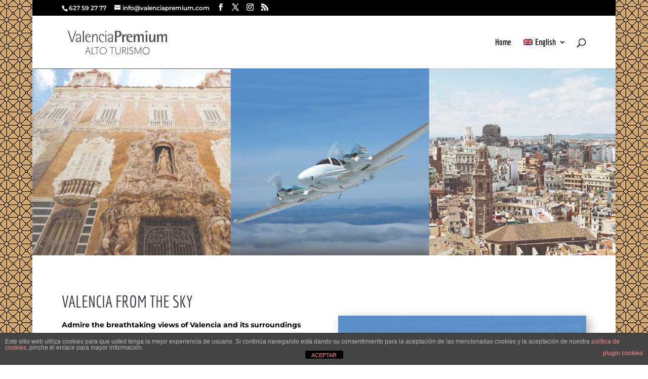

--- FILE ---
content_type: text/css
request_url: https://altoturismo.com/wp-content/themes/Divi-child/style.css?ver=0.1.1622891561
body_size: 347
content:
/*
Theme Name: Divi Child
Theme URI: http://www.conexo.es
Template: Divi
Author: Montse Rodriguez
Author URI: http://www.elehttp://www.conexo.esgantthemes.com
Description: Este es un child Theme de Divi
Tags: responsive-layout,one-column,two-columns,three-columns,four-columns,left-sidebar,right-sidebar,custom-background,custom-colors,featured-images,full-width-template,post-formats,rtl-language-support,theme-options,threaded-comments,translation-ready
Version: 0.1.1622891561
Updated: 2021-06-05 11:12:41

*/

